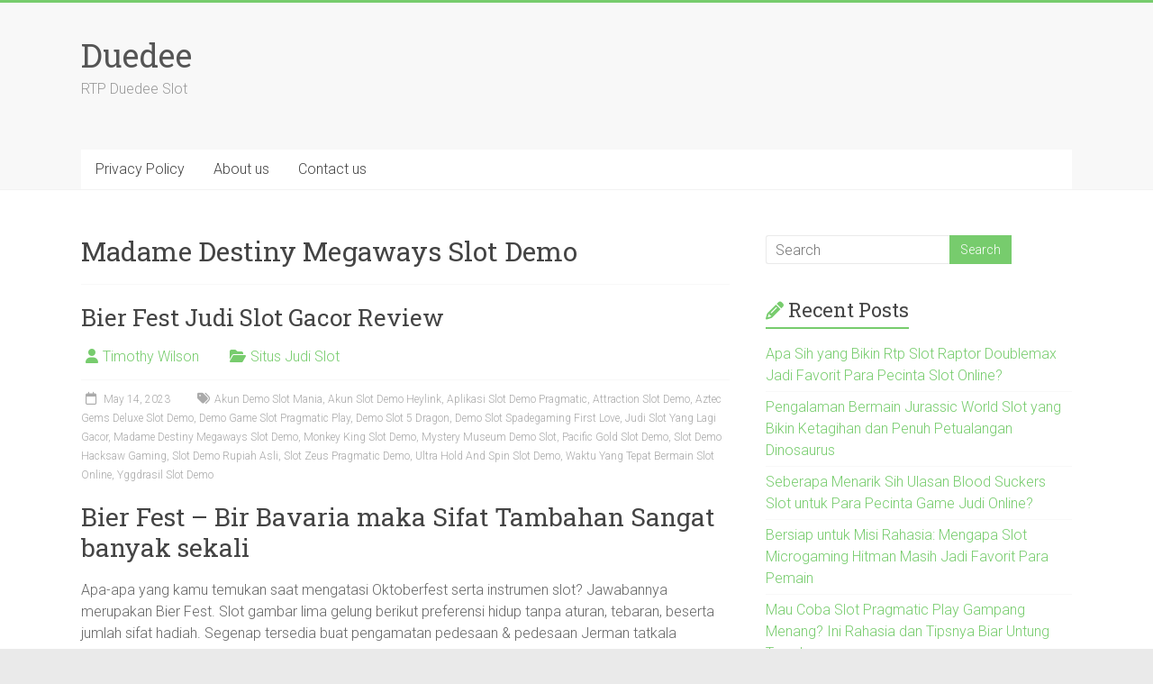

--- FILE ---
content_type: text/html; charset=UTF-8
request_url: https://duedee.com/tag/madame-destiny-megaways-slot-demo/
body_size: 8492
content:
<!DOCTYPE html><html lang="en-US"><head><meta charset="UTF-8" /><link rel="preconnect" href="https://fonts.gstatic.com/" crossorigin /><meta name="viewport" content="width=device-width, initial-scale=1"><link rel="profile" href="https://gmpg.org/xfn/11" /><meta name='robots' content='index, follow, max-image-preview:large, max-snippet:-1, max-video-preview:-1' /><title>Madame Destiny Megaways Slot Demo Archives - Duedee</title><link rel="canonical" href="https://duedee.com/tag/madame-destiny-megaways-slot-demo/" /><meta property="og:locale" content="en_US" /><meta property="og:type" content="article" /><meta property="og:title" content="Madame Destiny Megaways Slot Demo Archives - Duedee" /><meta property="og:url" content="https://duedee.com/tag/madame-destiny-megaways-slot-demo/" /><meta property="og:site_name" content="Duedee" /><meta name="twitter:card" content="summary_large_image" /> <script type="application/ld+json" class="yoast-schema-graph">{"@context":"https://schema.org","@graph":[{"@type":"CollectionPage","@id":"https://duedee.com/tag/madame-destiny-megaways-slot-demo/","url":"https://duedee.com/tag/madame-destiny-megaways-slot-demo/","name":"Madame Destiny Megaways Slot Demo Archives - Duedee","isPartOf":{"@id":"https://duedee.com/#website"},"breadcrumb":{"@id":"https://duedee.com/tag/madame-destiny-megaways-slot-demo/#breadcrumb"},"inLanguage":"en-US"},{"@type":"BreadcrumbList","@id":"https://duedee.com/tag/madame-destiny-megaways-slot-demo/#breadcrumb","itemListElement":[{"@type":"ListItem","position":1,"name":"Home","item":"https://duedee.com/"},{"@type":"ListItem","position":2,"name":"Madame Destiny Megaways Slot Demo"}]},{"@type":"WebSite","@id":"https://duedee.com/#website","url":"https://duedee.com/","name":"Duedee","description":"RTP Duedee Slot","potentialAction":[{"@type":"SearchAction","target":{"@type":"EntryPoint","urlTemplate":"https://duedee.com/?s={search_term_string}"},"query-input":{"@type":"PropertyValueSpecification","valueRequired":true,"valueName":"search_term_string"}}],"inLanguage":"en-US"}]}</script> <link rel='dns-prefetch' href='//fonts.googleapis.com' /><link rel="alternate" type="application/rss+xml" title="Duedee &raquo; Feed" href="https://duedee.com/feed/" /><link rel="alternate" type="application/rss+xml" title="Duedee &raquo; Comments Feed" href="https://duedee.com/comments/feed/" /><link rel="alternate" type="application/rss+xml" title="Duedee &raquo; Madame Destiny Megaways Slot Demo Tag Feed" href="https://duedee.com/tag/madame-destiny-megaways-slot-demo/feed/" /><style id='wp-img-auto-sizes-contain-inline-css' type='text/css'>img:is([sizes=auto i],[sizes^="auto," i]){contain-intrinsic-size:3000px 1500px}
/*# sourceURL=wp-img-auto-sizes-contain-inline-css */</style> <script src="[data-uri]" defer type="e99c5496a02661cca5c5fcb9-text/javascript"></script><script data-optimized="1" src="https://duedee.com/wp-content/plugins/litespeed-cache/assets/js/webfontloader.min.js" defer type="e99c5496a02661cca5c5fcb9-text/javascript"></script><link data-optimized="2" rel="stylesheet" href="https://duedee.com/wp-content/litespeed/css/3a64421357617bf5f681a3c40732e19a.css?ver=32f46" /><style id='global-styles-inline-css' type='text/css'>:root{--wp--preset--aspect-ratio--square: 1;--wp--preset--aspect-ratio--4-3: 4/3;--wp--preset--aspect-ratio--3-4: 3/4;--wp--preset--aspect-ratio--3-2: 3/2;--wp--preset--aspect-ratio--2-3: 2/3;--wp--preset--aspect-ratio--16-9: 16/9;--wp--preset--aspect-ratio--9-16: 9/16;--wp--preset--color--black: #000000;--wp--preset--color--cyan-bluish-gray: #abb8c3;--wp--preset--color--white: #ffffff;--wp--preset--color--pale-pink: #f78da7;--wp--preset--color--vivid-red: #cf2e2e;--wp--preset--color--luminous-vivid-orange: #ff6900;--wp--preset--color--luminous-vivid-amber: #fcb900;--wp--preset--color--light-green-cyan: #7bdcb5;--wp--preset--color--vivid-green-cyan: #00d084;--wp--preset--color--pale-cyan-blue: #8ed1fc;--wp--preset--color--vivid-cyan-blue: #0693e3;--wp--preset--color--vivid-purple: #9b51e0;--wp--preset--gradient--vivid-cyan-blue-to-vivid-purple: linear-gradient(135deg,rgb(6,147,227) 0%,rgb(155,81,224) 100%);--wp--preset--gradient--light-green-cyan-to-vivid-green-cyan: linear-gradient(135deg,rgb(122,220,180) 0%,rgb(0,208,130) 100%);--wp--preset--gradient--luminous-vivid-amber-to-luminous-vivid-orange: linear-gradient(135deg,rgb(252,185,0) 0%,rgb(255,105,0) 100%);--wp--preset--gradient--luminous-vivid-orange-to-vivid-red: linear-gradient(135deg,rgb(255,105,0) 0%,rgb(207,46,46) 100%);--wp--preset--gradient--very-light-gray-to-cyan-bluish-gray: linear-gradient(135deg,rgb(238,238,238) 0%,rgb(169,184,195) 100%);--wp--preset--gradient--cool-to-warm-spectrum: linear-gradient(135deg,rgb(74,234,220) 0%,rgb(151,120,209) 20%,rgb(207,42,186) 40%,rgb(238,44,130) 60%,rgb(251,105,98) 80%,rgb(254,248,76) 100%);--wp--preset--gradient--blush-light-purple: linear-gradient(135deg,rgb(255,206,236) 0%,rgb(152,150,240) 100%);--wp--preset--gradient--blush-bordeaux: linear-gradient(135deg,rgb(254,205,165) 0%,rgb(254,45,45) 50%,rgb(107,0,62) 100%);--wp--preset--gradient--luminous-dusk: linear-gradient(135deg,rgb(255,203,112) 0%,rgb(199,81,192) 50%,rgb(65,88,208) 100%);--wp--preset--gradient--pale-ocean: linear-gradient(135deg,rgb(255,245,203) 0%,rgb(182,227,212) 50%,rgb(51,167,181) 100%);--wp--preset--gradient--electric-grass: linear-gradient(135deg,rgb(202,248,128) 0%,rgb(113,206,126) 100%);--wp--preset--gradient--midnight: linear-gradient(135deg,rgb(2,3,129) 0%,rgb(40,116,252) 100%);--wp--preset--font-size--small: 13px;--wp--preset--font-size--medium: 20px;--wp--preset--font-size--large: 36px;--wp--preset--font-size--x-large: 42px;--wp--preset--spacing--20: 0.44rem;--wp--preset--spacing--30: 0.67rem;--wp--preset--spacing--40: 1rem;--wp--preset--spacing--50: 1.5rem;--wp--preset--spacing--60: 2.25rem;--wp--preset--spacing--70: 3.38rem;--wp--preset--spacing--80: 5.06rem;--wp--preset--shadow--natural: 6px 6px 9px rgba(0, 0, 0, 0.2);--wp--preset--shadow--deep: 12px 12px 50px rgba(0, 0, 0, 0.4);--wp--preset--shadow--sharp: 6px 6px 0px rgba(0, 0, 0, 0.2);--wp--preset--shadow--outlined: 6px 6px 0px -3px rgb(255, 255, 255), 6px 6px rgb(0, 0, 0);--wp--preset--shadow--crisp: 6px 6px 0px rgb(0, 0, 0);}:where(.is-layout-flex){gap: 0.5em;}:where(.is-layout-grid){gap: 0.5em;}body .is-layout-flex{display: flex;}.is-layout-flex{flex-wrap: wrap;align-items: center;}.is-layout-flex > :is(*, div){margin: 0;}body .is-layout-grid{display: grid;}.is-layout-grid > :is(*, div){margin: 0;}:where(.wp-block-columns.is-layout-flex){gap: 2em;}:where(.wp-block-columns.is-layout-grid){gap: 2em;}:where(.wp-block-post-template.is-layout-flex){gap: 1.25em;}:where(.wp-block-post-template.is-layout-grid){gap: 1.25em;}.has-black-color{color: var(--wp--preset--color--black) !important;}.has-cyan-bluish-gray-color{color: var(--wp--preset--color--cyan-bluish-gray) !important;}.has-white-color{color: var(--wp--preset--color--white) !important;}.has-pale-pink-color{color: var(--wp--preset--color--pale-pink) !important;}.has-vivid-red-color{color: var(--wp--preset--color--vivid-red) !important;}.has-luminous-vivid-orange-color{color: var(--wp--preset--color--luminous-vivid-orange) !important;}.has-luminous-vivid-amber-color{color: var(--wp--preset--color--luminous-vivid-amber) !important;}.has-light-green-cyan-color{color: var(--wp--preset--color--light-green-cyan) !important;}.has-vivid-green-cyan-color{color: var(--wp--preset--color--vivid-green-cyan) !important;}.has-pale-cyan-blue-color{color: var(--wp--preset--color--pale-cyan-blue) !important;}.has-vivid-cyan-blue-color{color: var(--wp--preset--color--vivid-cyan-blue) !important;}.has-vivid-purple-color{color: var(--wp--preset--color--vivid-purple) !important;}.has-black-background-color{background-color: var(--wp--preset--color--black) !important;}.has-cyan-bluish-gray-background-color{background-color: var(--wp--preset--color--cyan-bluish-gray) !important;}.has-white-background-color{background-color: var(--wp--preset--color--white) !important;}.has-pale-pink-background-color{background-color: var(--wp--preset--color--pale-pink) !important;}.has-vivid-red-background-color{background-color: var(--wp--preset--color--vivid-red) !important;}.has-luminous-vivid-orange-background-color{background-color: var(--wp--preset--color--luminous-vivid-orange) !important;}.has-luminous-vivid-amber-background-color{background-color: var(--wp--preset--color--luminous-vivid-amber) !important;}.has-light-green-cyan-background-color{background-color: var(--wp--preset--color--light-green-cyan) !important;}.has-vivid-green-cyan-background-color{background-color: var(--wp--preset--color--vivid-green-cyan) !important;}.has-pale-cyan-blue-background-color{background-color: var(--wp--preset--color--pale-cyan-blue) !important;}.has-vivid-cyan-blue-background-color{background-color: var(--wp--preset--color--vivid-cyan-blue) !important;}.has-vivid-purple-background-color{background-color: var(--wp--preset--color--vivid-purple) !important;}.has-black-border-color{border-color: var(--wp--preset--color--black) !important;}.has-cyan-bluish-gray-border-color{border-color: var(--wp--preset--color--cyan-bluish-gray) !important;}.has-white-border-color{border-color: var(--wp--preset--color--white) !important;}.has-pale-pink-border-color{border-color: var(--wp--preset--color--pale-pink) !important;}.has-vivid-red-border-color{border-color: var(--wp--preset--color--vivid-red) !important;}.has-luminous-vivid-orange-border-color{border-color: var(--wp--preset--color--luminous-vivid-orange) !important;}.has-luminous-vivid-amber-border-color{border-color: var(--wp--preset--color--luminous-vivid-amber) !important;}.has-light-green-cyan-border-color{border-color: var(--wp--preset--color--light-green-cyan) !important;}.has-vivid-green-cyan-border-color{border-color: var(--wp--preset--color--vivid-green-cyan) !important;}.has-pale-cyan-blue-border-color{border-color: var(--wp--preset--color--pale-cyan-blue) !important;}.has-vivid-cyan-blue-border-color{border-color: var(--wp--preset--color--vivid-cyan-blue) !important;}.has-vivid-purple-border-color{border-color: var(--wp--preset--color--vivid-purple) !important;}.has-vivid-cyan-blue-to-vivid-purple-gradient-background{background: var(--wp--preset--gradient--vivid-cyan-blue-to-vivid-purple) !important;}.has-light-green-cyan-to-vivid-green-cyan-gradient-background{background: var(--wp--preset--gradient--light-green-cyan-to-vivid-green-cyan) !important;}.has-luminous-vivid-amber-to-luminous-vivid-orange-gradient-background{background: var(--wp--preset--gradient--luminous-vivid-amber-to-luminous-vivid-orange) !important;}.has-luminous-vivid-orange-to-vivid-red-gradient-background{background: var(--wp--preset--gradient--luminous-vivid-orange-to-vivid-red) !important;}.has-very-light-gray-to-cyan-bluish-gray-gradient-background{background: var(--wp--preset--gradient--very-light-gray-to-cyan-bluish-gray) !important;}.has-cool-to-warm-spectrum-gradient-background{background: var(--wp--preset--gradient--cool-to-warm-spectrum) !important;}.has-blush-light-purple-gradient-background{background: var(--wp--preset--gradient--blush-light-purple) !important;}.has-blush-bordeaux-gradient-background{background: var(--wp--preset--gradient--blush-bordeaux) !important;}.has-luminous-dusk-gradient-background{background: var(--wp--preset--gradient--luminous-dusk) !important;}.has-pale-ocean-gradient-background{background: var(--wp--preset--gradient--pale-ocean) !important;}.has-electric-grass-gradient-background{background: var(--wp--preset--gradient--electric-grass) !important;}.has-midnight-gradient-background{background: var(--wp--preset--gradient--midnight) !important;}.has-small-font-size{font-size: var(--wp--preset--font-size--small) !important;}.has-medium-font-size{font-size: var(--wp--preset--font-size--medium) !important;}.has-large-font-size{font-size: var(--wp--preset--font-size--large) !important;}.has-x-large-font-size{font-size: var(--wp--preset--font-size--x-large) !important;}
/*# sourceURL=global-styles-inline-css */</style><style id='classic-theme-styles-inline-css' type='text/css'>/*! This file is auto-generated */
.wp-block-button__link{color:#fff;background-color:#32373c;border-radius:9999px;box-shadow:none;text-decoration:none;padding:calc(.667em + 2px) calc(1.333em + 2px);font-size:1.125em}.wp-block-file__button{background:#32373c;color:#fff;text-decoration:none}
/*# sourceURL=/wp-includes/css/classic-themes.min.css */</style><style id='admin-bar-inline-css' type='text/css'>/* Hide CanvasJS credits for P404 charts specifically */
    #p404RedirectChart .canvasjs-chart-credit {
        display: none !important;
    }
    
    #p404RedirectChart canvas {
        border-radius: 6px;
    }

    .p404-redirect-adminbar-weekly-title {
        font-weight: bold;
        font-size: 14px;
        color: #fff;
        margin-bottom: 6px;
    }

    #wpadminbar #wp-admin-bar-p404_free_top_button .ab-icon:before {
        content: "\f103";
        color: #dc3545;
        top: 3px;
    }
    
    #wp-admin-bar-p404_free_top_button .ab-item {
        min-width: 80px !important;
        padding: 0px !important;
    }
    
    /* Ensure proper positioning and z-index for P404 dropdown */
    .p404-redirect-adminbar-dropdown-wrap { 
        min-width: 0; 
        padding: 0;
        position: static !important;
    }
    
    #wpadminbar #wp-admin-bar-p404_free_top_button_dropdown {
        position: static !important;
    }
    
    #wpadminbar #wp-admin-bar-p404_free_top_button_dropdown .ab-item {
        padding: 0 !important;
        margin: 0 !important;
    }
    
    .p404-redirect-dropdown-container {
        min-width: 340px;
        padding: 18px 18px 12px 18px;
        background: #23282d !important;
        color: #fff;
        border-radius: 12px;
        box-shadow: 0 8px 32px rgba(0,0,0,0.25);
        margin-top: 10px;
        position: relative !important;
        z-index: 999999 !important;
        display: block !important;
        border: 1px solid #444;
    }
    
    /* Ensure P404 dropdown appears on hover */
    #wpadminbar #wp-admin-bar-p404_free_top_button .p404-redirect-dropdown-container { 
        display: none !important;
    }
    
    #wpadminbar #wp-admin-bar-p404_free_top_button:hover .p404-redirect-dropdown-container { 
        display: block !important;
    }
    
    #wpadminbar #wp-admin-bar-p404_free_top_button:hover #wp-admin-bar-p404_free_top_button_dropdown .p404-redirect-dropdown-container {
        display: block !important;
    }
    
    .p404-redirect-card {
        background: #2c3338;
        border-radius: 8px;
        padding: 18px 18px 12px 18px;
        box-shadow: 0 2px 8px rgba(0,0,0,0.07);
        display: flex;
        flex-direction: column;
        align-items: flex-start;
        border: 1px solid #444;
    }
    
    .p404-redirect-btn {
        display: inline-block;
        background: #dc3545;
        color: #fff !important;
        font-weight: bold;
        padding: 5px 22px;
        border-radius: 8px;
        text-decoration: none;
        font-size: 17px;
        transition: background 0.2s, box-shadow 0.2s;
        margin-top: 8px;
        box-shadow: 0 2px 8px rgba(220,53,69,0.15);
        text-align: center;
        line-height: 1.6;
    }
    
    .p404-redirect-btn:hover {
        background: #c82333;
        color: #fff !important;
        box-shadow: 0 4px 16px rgba(220,53,69,0.25);
    }
    
    /* Prevent conflicts with other admin bar dropdowns */
    #wpadminbar .ab-top-menu > li:hover > .ab-item,
    #wpadminbar .ab-top-menu > li.hover > .ab-item {
        z-index: auto;
    }
    
    #wpadminbar #wp-admin-bar-p404_free_top_button:hover > .ab-item {
        z-index: 999998 !important;
    }
    
/*# sourceURL=admin-bar-inline-css */</style> <script type="e99c5496a02661cca5c5fcb9-text/javascript" src="https://duedee.com/wp-includes/js/jquery/jquery.min.js" id="jquery-core-js"></script> <script data-optimized="1" type="e99c5496a02661cca5c5fcb9-text/javascript" src="https://duedee.com/wp-content/litespeed/js/eca63cde01270674d9e1e2b4c25a18bf.js?ver=a18bf" id="jquery-migrate-js" defer data-deferred="1"></script> <script data-optimized="1" type="e99c5496a02661cca5c5fcb9-text/javascript" src="https://duedee.com/wp-content/litespeed/js/1e4340cfcc8502c26841bbc7c3dcd447.js?ver=cd447" id="accelerate-custom-js" defer data-deferred="1"></script> <link rel="https://api.w.org/" href="https://duedee.com/wp-json/" /><link rel="alternate" title="JSON" type="application/json" href="https://duedee.com/wp-json/wp/v2/tags/36" /><link rel="EditURI" type="application/rsd+xml" title="RSD" href="https://duedee.com/xmlrpc.php?rsd" /><meta name="generator" content="WordPress 6.9" /><link rel="icon" href="https://duedee.com/wp-content/uploads/2024/09/cropped-duedee-32x32.png" sizes="32x32" /><link rel="icon" href="https://duedee.com/wp-content/uploads/2024/09/cropped-duedee-192x192.png" sizes="192x192" /><link rel="apple-touch-icon" href="https://duedee.com/wp-content/uploads/2024/09/cropped-duedee-180x180.png" /><meta name="msapplication-TileImage" content="https://duedee.com/wp-content/uploads/2024/09/cropped-duedee-270x270.png" /></head><body class="archive tag tag-madame-destiny-megaways-slot-demo tag-36 wp-embed-responsive wp-theme-accelerate  better-responsive-menu wide"><div id="page" class="hfeed site">
<a class="skip-link screen-reader-text" href="#main">Skip to content</a><header id="masthead" class="site-header clearfix"><div id="header-text-nav-container" class="clearfix"><div class="inner-wrap"><div id="header-text-nav-wrap" class="clearfix"><div id="header-left-section"><div id="header-text" class=""><h3 id="site-title">
<a href="https://duedee.com/" title="Duedee" rel="home">Duedee</a></h3><p id="site-description">RTP Duedee Slot</p></div></div><div id="header-right-section"></div></div></div><nav id="site-navigation" class="main-navigation inner-wrap clearfix" role="navigation"><h3 class="menu-toggle">Menu</h3><div class="menu-qweq-container"><ul id="menu-qweq" class="menu"><li id="menu-item-30" class="menu-item menu-item-type-post_type menu-item-object-page menu-item-privacy-policy menu-item-30"><a rel="privacy-policy" href="https://duedee.com/privacy-policy/">Privacy Policy</a></li><li id="menu-item-583" class="menu-item menu-item-type-post_type menu-item-object-page menu-item-583"><a href="https://duedee.com/about-us/">About us</a></li><li id="menu-item-584" class="menu-item menu-item-type-post_type menu-item-object-page menu-item-584"><a href="https://duedee.com/contact-us/">Contact us</a></li></ul></div></nav></div></header><div id="main" class="clearfix"><div class="inner-wrap clearfix"><div id="primary"><div id="content" class="clearfix"><header class="page-header"><h1 class="page-title">
Madame Destiny Megaways Slot Demo</h1></header><article id="post-36" class="post-36 post type-post status-publish format-standard hentry category-situs-judi-slot tag-akun-demo-slot-mania tag-akun-slot-demo-heylink tag-aplikasi-slot-demo-pragmatic tag-attraction-slot-demo tag-aztec-gems-deluxe-slot-demo tag-demo-game-slot-pragmatic-play tag-demo-slot-5-dragon tag-demo-slot-spadegaming-first-love tag-judi-slot-yang-lagi-gacor tag-madame-destiny-megaways-slot-demo tag-monkey-king-slot-demo tag-mystery-museum-demo-slot tag-pacific-gold-slot-demo tag-slot-demo-hacksaw-gaming tag-slot-demo-rupiah-asli tag-slot-zeus-pragmatic-demo tag-ultra-hold-and-spin-slot-demo tag-waktu-yang-tepat-bermain-slot-online tag-yggdrasil-slot-demo"><header class="entry-header"><h2 class="entry-title">
<a href="https://duedee.com/bier-fest-judi-slot-gacor-review/" title="Bier Fest Judi Slot Gacor Review">Bier Fest Judi Slot Gacor Review</a></h2></header><div class="entry-meta">		<span class="byline"><span class="author vcard"><i class="fa fa-user"></i><a class="url fn n" href="https://duedee.com/author/timothywilson/" title="Timothy Wilson">Timothy Wilson</a></span></span>
<span class="cat-links"><i class="fa fa-folder-open"></i><a href="https://duedee.com/category/situs-judi-slot/" rel="category tag">Situs Judi Slot</a></span>
<span class="sep"><span class="post-format"><i class="fa "></i></span></span><span class="posted-on"><a href="https://duedee.com/bier-fest-judi-slot-gacor-review/" title="7:00 pm" rel="bookmark"><i class="fa fa-calendar-o"></i> <time class="entry-date published" datetime="2023-05-14T19:00:00+07:00">May 14, 2023</time><time class="updated" datetime="2023-05-15T16:15:25+07:00">May 15, 2023</time></a></span><span class="tag-links"><i class="fa fa-tags"></i><a href="https://duedee.com/tag/akun-demo-slot-mania/" rel="tag">Akun Demo Slot Mania</a>, <a href="https://duedee.com/tag/akun-slot-demo-heylink/" rel="tag">Akun Slot Demo Heylink</a>, <a href="https://duedee.com/tag/aplikasi-slot-demo-pragmatic/" rel="tag">Aplikasi Slot Demo Pragmatic</a>, <a href="https://duedee.com/tag/attraction-slot-demo/" rel="tag">Attraction Slot Demo</a>, <a href="https://duedee.com/tag/aztec-gems-deluxe-slot-demo/" rel="tag">Aztec Gems Deluxe Slot Demo</a>, <a href="https://duedee.com/tag/demo-game-slot-pragmatic-play/" rel="tag">Demo Game Slot Pragmatic Play</a>, <a href="https://duedee.com/tag/demo-slot-5-dragon/" rel="tag">Demo Slot 5 Dragon</a>, <a href="https://duedee.com/tag/demo-slot-spadegaming-first-love/" rel="tag">Demo Slot Spadegaming First Love</a>, <a href="https://duedee.com/tag/judi-slot-yang-lagi-gacor/" rel="tag">Judi Slot Yang Lagi Gacor</a>, <a href="https://duedee.com/tag/madame-destiny-megaways-slot-demo/" rel="tag">Madame Destiny Megaways Slot Demo</a>, <a href="https://duedee.com/tag/monkey-king-slot-demo/" rel="tag">Monkey King Slot Demo</a>, <a href="https://duedee.com/tag/mystery-museum-demo-slot/" rel="tag">Mystery Museum Demo Slot</a>, <a href="https://duedee.com/tag/pacific-gold-slot-demo/" rel="tag">Pacific Gold Slot Demo</a>, <a href="https://duedee.com/tag/slot-demo-hacksaw-gaming/" rel="tag">Slot Demo Hacksaw Gaming</a>, <a href="https://duedee.com/tag/slot-demo-rupiah-asli/" rel="tag">Slot Demo Rupiah Asli</a>, <a href="https://duedee.com/tag/slot-zeus-pragmatic-demo/" rel="tag">Slot Zeus Pragmatic Demo</a>, <a href="https://duedee.com/tag/ultra-hold-and-spin-slot-demo/" rel="tag">Ultra Hold And Spin Slot Demo</a>, <a href="https://duedee.com/tag/waktu-yang-tepat-bermain-slot-online/" rel="tag">Waktu Yang Tepat Bermain Slot Online</a>, <a href="https://duedee.com/tag/yggdrasil-slot-demo/" rel="tag">Yggdrasil Slot Demo</a></span></div><div class="entry-content clearfix"><h2> Bier Fest – Bir Bavaria maka Sifat Tambahan Sangat banyak sekali</h2><p> Apa-apa yang kamu temukan saat mengatasi Oktoberfest serta instrumen slot? Jawabannya merupakan Bier Fest. Slot gambar lima gelung berikut preferensi hidup tanpa aturan, tebaran, beserta jumlah sifat hadiah. Segenap tersedia buat pengamatan pedesaan &#038; pedesaan Jerman tatkala tumbang dengan memuaskan.</p><p> Andaikata Kamu cuma kekasih perangai tersebut, mainkan buat mendeteksi harta tunai nan sebetulnya pada, kasino termasyhur buat November 2022.</p><h2> Kasino Harta Taat Wadah Kamu Siap Berlaku Bier Fest</h2><h2> Kisah Ijmal Preskripsi memakai Sifat</h2><p> Itu mengekspresikan kalau alkohol memakai untung-untungan sedikit pun bukan dapat terkocok, akan tetapi tersebut kira-kira pengkhususan tentang metode mereka. Genesis Gaming sudah melipat slot nan sebaik-baiknya bisa dimainkan dgn animasi dengan jarang maka tangkas, grafis nun pandai serta punchy, juga pemandangan bicara nun ambient &#038; cocok. Gameplaynya banter serta cermat, serta bonusnya berfungsi serta esensial. Pada setiap tulisan slot terpancang dekat pokok tong bir nan diseimbangkan saat barrow nun, sesuai kemujuran, duga kerdil lalu indra saya. Karakter menyelubungi orang2 daerah secara mesam-mesem yang sangat lapang oleh karena itu itu wajar lupa. Maka sapa nan boleh mendakwa itu, melalui pemberian minuman nan hangat diseduh dengan tersebut punya? Tanda bir berganti jadi tanda asing, kadang-kadang membeberkan pemenuhan komisi. Miliki 3 antara lain &#038; Dikau hendak mengambil maka 4 persepuluhan enam fragmen percuma bersama pengganda x15 tertinggi. Wilds yaitu tunggul Bavaria memakai substitusi seluruh selalu scatter, dengan diwakili sama bier stein. Ganas dalam gelung was-was yaitu tong mulia, nan memasukkan kembali segala gelung secepat itu sampai, itu lazimnya pandai dengan awur memasukkan lilitan besar, 4, alias dua-duanya. Fragmen tambahan khusus dipicu asalkan Engkau melahirkan Sekalor Hidup tanpa aturan pada gelung utama, serta Pretzel pada larik yang serupa pada lilitan lima. Maka Dikau tentu mengamati 3 sekalor, kepala guna pada setiap larik pemidang gelung. Babi-babi halus berkompetisi seluruh tirai melupakan bekas kemunduran, meski Kamu mujur, Wilds. Sedia 25 paylines setia, menutup dibanding kiri pada langsung.</p><h3> Semata Karakter beserta Pemenuhan</h3><h2> Pratinjau Gambar: Sebab (sisi) belakang maju!</h2><h3> Pengetahuan – Ulah Slot Legit Setimpal guna Masa Engkau</h3><h3> Aku merindukan pertimbangan Dikau! Apa-apa piawai Dikau bersama slot tersebut?</h3>&hellip;</div></article></div></div><div id="secondary"><aside id="search-2" class="widget widget_search"><form action="https://duedee.com/"id="search-form" class="searchform clearfix" method="get">
<input type="text" placeholder="Search" class="s field" name="s">
<input type="submit" value="Search" id="search-submit" name="submit" class="submit"></form></aside><aside id="recent-posts-2" class="widget widget_recent_entries"><h3 class="widget-title"><span>Recent Posts</span></h3><ul><li>
<a href="https://duedee.com/apa-sih-yang-bikin-rtp-slot-raptor-doublemax-jadi-favorit-para-pecinta-slot-online/">Apa Sih yang Bikin Rtp Slot Raptor Doublemax Jadi Favorit Para Pecinta Slot Online?</a></li><li>
<a href="https://duedee.com/pengalaman-bermain-jurassic-world-slot-yang-bikin-ketagihan-dan-penuh-petualangan-dinosaurus/">Pengalaman Bermain Jurassic World Slot yang Bikin Ketagihan dan Penuh Petualangan Dinosaurus</a></li><li>
<a href="https://duedee.com/seberapa-menarik-sih-ulasan-blood-suckers-slot-untuk-para-pecinta-game-judi-online/">Seberapa Menarik Sih Ulasan Blood Suckers Slot untuk Para Pecinta Game Judi Online?</a></li><li>
<a href="https://duedee.com/bersiap-untuk-misi-rahasia-mengapa-slot-microgaming-hitman-masih-jadi-favorit-para-pemain/">Bersiap untuk Misi Rahasia: Mengapa Slot Microgaming Hitman Masih Jadi Favorit Para Pemain</a></li><li>
<a href="https://duedee.com/mau-coba-slot-pragmatic-play-gampang-menang-ini-rahasia-dan-tipsnya-biar-untung-terus/">Mau Coba Slot Pragmatic Play Gampang Menang? Ini Rahasia dan Tipsnya Biar Untung Terus!</a></li></ul></aside><aside id="archives-3" class="widget widget_archive"><h3 class="widget-title"><span>Archives</span></h3><ul><li><a href='https://duedee.com/2026/01/'>January 2026</a></li><li><a href='https://duedee.com/2025/12/'>December 2025</a></li><li><a href='https://duedee.com/2025/11/'>November 2025</a></li><li><a href='https://duedee.com/2025/10/'>October 2025</a></li><li><a href='https://duedee.com/2025/09/'>September 2025</a></li><li><a href='https://duedee.com/2025/08/'>August 2025</a></li><li><a href='https://duedee.com/2025/07/'>July 2025</a></li><li><a href='https://duedee.com/2025/06/'>June 2025</a></li><li><a href='https://duedee.com/2025/05/'>May 2025</a></li><li><a href='https://duedee.com/2025/04/'>April 2025</a></li><li><a href='https://duedee.com/2025/03/'>March 2025</a></li><li><a href='https://duedee.com/2025/02/'>February 2025</a></li><li><a href='https://duedee.com/2025/01/'>January 2025</a></li><li><a href='https://duedee.com/2024/12/'>December 2024</a></li><li><a href='https://duedee.com/2024/11/'>November 2024</a></li><li><a href='https://duedee.com/2024/10/'>October 2024</a></li><li><a href='https://duedee.com/2024/09/'>September 2024</a></li><li><a href='https://duedee.com/2024/08/'>August 2024</a></li><li><a href='https://duedee.com/2024/07/'>July 2024</a></li><li><a href='https://duedee.com/2024/06/'>June 2024</a></li><li><a href='https://duedee.com/2024/05/'>May 2024</a></li><li><a href='https://duedee.com/2024/04/'>April 2024</a></li><li><a href='https://duedee.com/2024/03/'>March 2024</a></li><li><a href='https://duedee.com/2024/02/'>February 2024</a></li><li><a href='https://duedee.com/2024/01/'>January 2024</a></li><li><a href='https://duedee.com/2023/12/'>December 2023</a></li><li><a href='https://duedee.com/2023/11/'>November 2023</a></li><li><a href='https://duedee.com/2023/10/'>October 2023</a></li><li><a href='https://duedee.com/2023/09/'>September 2023</a></li><li><a href='https://duedee.com/2023/08/'>August 2023</a></li><li><a href='https://duedee.com/2023/07/'>July 2023</a></li><li><a href='https://duedee.com/2023/06/'>June 2023</a></li><li><a href='https://duedee.com/2023/05/'>May 2023</a></li><li><a href='https://duedee.com/2023/04/'>April 2023</a></li></ul></aside><aside id="custom_html-2" class="widget_text widget widget_custom_html"><h3 class="widget-title"><span>Best Sites</span></h3><div class="textwidget custom-html-widget"><p><a href="https://essaydune.com/">TOTO SLOT</a></p><p><a href="https://www.honumaui.com/menu/">slot online</a></p><p><a href="https://fdaliumers.com/">lgogoal</a></p></div></aside></div></div></div><footer id="colophon" class="clearfix"><div class="footer-socket-wrapper clearfix"><div class="inner-wrap"><div class="footer-socket-area"><div class="copyright">Copyright &copy; 2026 <a href="https://duedee.com/" title="Duedee" ><span>Duedee</span></a>. All rights reserved.<br>Theme: <a href="https://themegrill.com/themes/accelerate" target="_blank" title="Accelerate" rel="nofollow"><span>Accelerate</span></a> by ThemeGrill. Powered by <a href="https://wordpress.org" target="_blank" title="WordPress" rel="nofollow"><span>WordPress</span></a>.</div><nav class="footer-menu" class="clearfix"></nav></div></div></div></footer>
<a href="#masthead" id="scroll-up"><i class="fa fa-long-arrow-up"></i></a></div> <script type="speculationrules">{"prefetch":[{"source":"document","where":{"and":[{"href_matches":"/*"},{"not":{"href_matches":["/wp-*.php","/wp-admin/*","/wp-content/uploads/*","/wp-content/*","/wp-content/plugins/*","/wp-content/themes/accelerate/*","/*\\?(.+)"]}},{"not":{"selector_matches":"a[rel~=\"nofollow\"]"}},{"not":{"selector_matches":".no-prefetch, .no-prefetch a"}}]},"eagerness":"conservative"}]}</script> <script data-optimized="1" type="e99c5496a02661cca5c5fcb9-text/javascript" src="https://duedee.com/wp-content/litespeed/js/c3a22af437ff9157bca2235a2562137c.js?ver=2137c" id="accelerate-navigation-js" defer data-deferred="1"></script> <script data-optimized="1" type="e99c5496a02661cca5c5fcb9-text/javascript" src="https://duedee.com/wp-content/litespeed/js/016a9747d0f7a1dade318360a63bac81.js?ver=bac81" id="accelerate-skip-link-focus-fix-js" defer data-deferred="1"></script> <script src="/cdn-cgi/scripts/7d0fa10a/cloudflare-static/rocket-loader.min.js" data-cf-settings="e99c5496a02661cca5c5fcb9-|49" defer></script><script defer src="https://static.cloudflareinsights.com/beacon.min.js/vcd15cbe7772f49c399c6a5babf22c1241717689176015" integrity="sha512-ZpsOmlRQV6y907TI0dKBHq9Md29nnaEIPlkf84rnaERnq6zvWvPUqr2ft8M1aS28oN72PdrCzSjY4U6VaAw1EQ==" data-cf-beacon='{"version":"2024.11.0","token":"f6e5bb7a16a949c7bc2f1edb51ecadb3","r":1,"server_timing":{"name":{"cfCacheStatus":true,"cfEdge":true,"cfExtPri":true,"cfL4":true,"cfOrigin":true,"cfSpeedBrain":true},"location_startswith":null}}' crossorigin="anonymous"></script>
</body></html>
<!-- Page optimized by LiteSpeed Cache @2026-01-25 20:26:54 -->

<!-- Page cached by LiteSpeed Cache 7.7 on 2026-01-25 20:26:54 -->